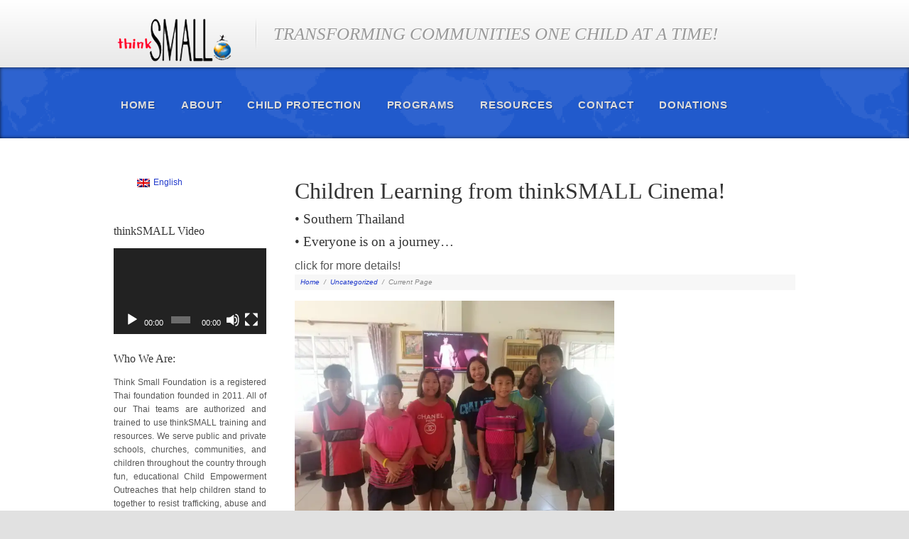

--- FILE ---
content_type: text/html; charset=UTF-8
request_url: http://www.thinksmallfoundation.org/2021/01/children-learning-from-thinksmall-cenima-program-southern-thailand-everyone-is-on-a-journey-click-for-more-details/
body_size: 12001
content:
<!DOCTYPE html>
<html lang="en-US">
<head>
<meta http-equiv="Content-Type" content="text/html; charset=UTF-8" />
<title>Children Learning from thinkSMALL Cinema!• Southern Thailand • Everyone is on a journey&#8230;click for more details! &laquo;  thinkSMALL Foundation</title>
<link rel="alternate" type="application/rss+xml" title="thinkSMALL Foundation RSS Feed" href="http://www.thinksmallfoundation.org/feed/" />
<link rel="alternate" type="application/atom+xml" title="thinkSMALL Foundation Atom Feed" href="http://www.thinksmallfoundation.org/feed/atom/" />
<link rel="pingback" href="http://www.thinksmallfoundation.org/xmlrpc.php" />
<link rel="icon" href="http://www.thinksmallfoundation.org/wp-content/themes/wpaid-old/favicon.ico" type="image/x-icon" /> 

<link rel="stylesheet" href="http://www.thinksmallfoundation.org/wp-content/themes/wpaid-old/style.css" type="text/css" media="screen" />
<link rel="stylesheet" href="http://www.thinksmallfoundation.org/wp-content/themes/wpaid-old/scripts/prettyPhoto.css" type="text/css" media="screen" />


<style type="text/css">
	a,
	#footerDrop li.action a {color: #213acc;}

	a:hover {color: #1479cc;}
	
	#menuContainer {
		background: #215acc;
		background: -webkit-gradient(linear, left top, left bottom, from(#215acc), to(#215acc));
		background: -moz-linear-gradient(top, #215acc,  #215acc);
		filter: progid:DXImageTransform.Microsoft.gradient(startColorstr='#215acc', endColorstr='#215acc');
	}
	 
	#mapBox,
	.pxs_bg .pxs_bg1 {background:transparent url(http://www.thinksmallfoundation.org/wp-content/themes/wpaid-old/images/map.png) repeat-x center center;}
		
	<p>img.attachment-blog{<br />width: 225px;<br />height: 225px;<br />!important<br />}<br />p<br />{<br />line-height:130%;<br />font-size:19px;<br />}<br />img.attachment-sponsor{<br />width: 178px;<br />height: 144px;<br />!important<br />}<br />.metaInfo {display:none;}</p></style>

<meta name='robots' content='max-image-preview:large' />
<link rel="alternate" hreflang="en-us" href="http://www.thinksmallfoundation.org/2021/01/children-learning-from-thinksmall-cenima-program-southern-thailand-everyone-is-on-a-journey-click-for-more-details/" />
<link rel="alternate" hreflang="x-default" href="http://www.thinksmallfoundation.org/2021/01/children-learning-from-thinksmall-cenima-program-southern-thailand-everyone-is-on-a-journey-click-for-more-details/" />
<link rel='dns-prefetch' href='//ajax.googleapis.com' />
<link rel='dns-prefetch' href='//stats.wp.com' />
<link rel='preconnect' href='//c0.wp.com' />
<link rel='preconnect' href='//i0.wp.com' />
<link rel="alternate" type="application/rss+xml" title="thinkSMALL Foundation &raquo; Feed" href="http://www.thinksmallfoundation.org/feed/" />
<link rel="alternate" type="application/rss+xml" title="thinkSMALL Foundation &raquo; Comments Feed" href="http://www.thinksmallfoundation.org/comments/feed/" />
<link rel="alternate" title="oEmbed (JSON)" type="application/json+oembed" href="http://www.thinksmallfoundation.org/wp-json/oembed/1.0/embed?url=http%3A%2F%2Fwww.thinksmallfoundation.org%2F2021%2F01%2Fchildren-learning-from-thinksmall-cenima-program-southern-thailand-everyone-is-on-a-journey-click-for-more-details%2F" />
<link rel="alternate" title="oEmbed (XML)" type="text/xml+oembed" href="http://www.thinksmallfoundation.org/wp-json/oembed/1.0/embed?url=http%3A%2F%2Fwww.thinksmallfoundation.org%2F2021%2F01%2Fchildren-learning-from-thinksmall-cenima-program-southern-thailand-everyone-is-on-a-journey-click-for-more-details%2F&#038;format=xml" />
<style id='wp-img-auto-sizes-contain-inline-css' type='text/css'>
img:is([sizes=auto i],[sizes^="auto," i]){contain-intrinsic-size:3000px 1500px}
/*# sourceURL=wp-img-auto-sizes-contain-inline-css */
</style>
<style id='wp-emoji-styles-inline-css' type='text/css'>

	img.wp-smiley, img.emoji {
		display: inline !important;
		border: none !important;
		box-shadow: none !important;
		height: 1em !important;
		width: 1em !important;
		margin: 0 0.07em !important;
		vertical-align: -0.1em !important;
		background: none !important;
		padding: 0 !important;
	}
/*# sourceURL=wp-emoji-styles-inline-css */
</style>
<link rel='stylesheet' id='wp-block-library-css' href='https://c0.wp.com/c/6.9/wp-includes/css/dist/block-library/style.min.css' type='text/css' media='all' />
<style id='wp-block-heading-inline-css' type='text/css'>
h1:where(.wp-block-heading).has-background,h2:where(.wp-block-heading).has-background,h3:where(.wp-block-heading).has-background,h4:where(.wp-block-heading).has-background,h5:where(.wp-block-heading).has-background,h6:where(.wp-block-heading).has-background{padding:1.25em 2.375em}h1.has-text-align-left[style*=writing-mode]:where([style*=vertical-lr]),h1.has-text-align-right[style*=writing-mode]:where([style*=vertical-rl]),h2.has-text-align-left[style*=writing-mode]:where([style*=vertical-lr]),h2.has-text-align-right[style*=writing-mode]:where([style*=vertical-rl]),h3.has-text-align-left[style*=writing-mode]:where([style*=vertical-lr]),h3.has-text-align-right[style*=writing-mode]:where([style*=vertical-rl]),h4.has-text-align-left[style*=writing-mode]:where([style*=vertical-lr]),h4.has-text-align-right[style*=writing-mode]:where([style*=vertical-rl]),h5.has-text-align-left[style*=writing-mode]:where([style*=vertical-lr]),h5.has-text-align-right[style*=writing-mode]:where([style*=vertical-rl]),h6.has-text-align-left[style*=writing-mode]:where([style*=vertical-lr]),h6.has-text-align-right[style*=writing-mode]:where([style*=vertical-rl]){rotate:180deg}
/*# sourceURL=https://c0.wp.com/c/6.9/wp-includes/blocks/heading/style.min.css */
</style>
<style id='wp-block-image-inline-css' type='text/css'>
.wp-block-image>a,.wp-block-image>figure>a{display:inline-block}.wp-block-image img{box-sizing:border-box;height:auto;max-width:100%;vertical-align:bottom}@media not (prefers-reduced-motion){.wp-block-image img.hide{visibility:hidden}.wp-block-image img.show{animation:show-content-image .4s}}.wp-block-image[style*=border-radius] img,.wp-block-image[style*=border-radius]>a{border-radius:inherit}.wp-block-image.has-custom-border img{box-sizing:border-box}.wp-block-image.aligncenter{text-align:center}.wp-block-image.alignfull>a,.wp-block-image.alignwide>a{width:100%}.wp-block-image.alignfull img,.wp-block-image.alignwide img{height:auto;width:100%}.wp-block-image .aligncenter,.wp-block-image .alignleft,.wp-block-image .alignright,.wp-block-image.aligncenter,.wp-block-image.alignleft,.wp-block-image.alignright{display:table}.wp-block-image .aligncenter>figcaption,.wp-block-image .alignleft>figcaption,.wp-block-image .alignright>figcaption,.wp-block-image.aligncenter>figcaption,.wp-block-image.alignleft>figcaption,.wp-block-image.alignright>figcaption{caption-side:bottom;display:table-caption}.wp-block-image .alignleft{float:left;margin:.5em 1em .5em 0}.wp-block-image .alignright{float:right;margin:.5em 0 .5em 1em}.wp-block-image .aligncenter{margin-left:auto;margin-right:auto}.wp-block-image :where(figcaption){margin-bottom:1em;margin-top:.5em}.wp-block-image.is-style-circle-mask img{border-radius:9999px}@supports ((-webkit-mask-image:none) or (mask-image:none)) or (-webkit-mask-image:none){.wp-block-image.is-style-circle-mask img{border-radius:0;-webkit-mask-image:url('data:image/svg+xml;utf8,<svg viewBox="0 0 100 100" xmlns="http://www.w3.org/2000/svg"><circle cx="50" cy="50" r="50"/></svg>');mask-image:url('data:image/svg+xml;utf8,<svg viewBox="0 0 100 100" xmlns="http://www.w3.org/2000/svg"><circle cx="50" cy="50" r="50"/></svg>');mask-mode:alpha;-webkit-mask-position:center;mask-position:center;-webkit-mask-repeat:no-repeat;mask-repeat:no-repeat;-webkit-mask-size:contain;mask-size:contain}}:root :where(.wp-block-image.is-style-rounded img,.wp-block-image .is-style-rounded img){border-radius:9999px}.wp-block-image figure{margin:0}.wp-lightbox-container{display:flex;flex-direction:column;position:relative}.wp-lightbox-container img{cursor:zoom-in}.wp-lightbox-container img:hover+button{opacity:1}.wp-lightbox-container button{align-items:center;backdrop-filter:blur(16px) saturate(180%);background-color:#5a5a5a40;border:none;border-radius:4px;cursor:zoom-in;display:flex;height:20px;justify-content:center;opacity:0;padding:0;position:absolute;right:16px;text-align:center;top:16px;width:20px;z-index:100}@media not (prefers-reduced-motion){.wp-lightbox-container button{transition:opacity .2s ease}}.wp-lightbox-container button:focus-visible{outline:3px auto #5a5a5a40;outline:3px auto -webkit-focus-ring-color;outline-offset:3px}.wp-lightbox-container button:hover{cursor:pointer;opacity:1}.wp-lightbox-container button:focus{opacity:1}.wp-lightbox-container button:focus,.wp-lightbox-container button:hover,.wp-lightbox-container button:not(:hover):not(:active):not(.has-background){background-color:#5a5a5a40;border:none}.wp-lightbox-overlay{box-sizing:border-box;cursor:zoom-out;height:100vh;left:0;overflow:hidden;position:fixed;top:0;visibility:hidden;width:100%;z-index:100000}.wp-lightbox-overlay .close-button{align-items:center;cursor:pointer;display:flex;justify-content:center;min-height:40px;min-width:40px;padding:0;position:absolute;right:calc(env(safe-area-inset-right) + 16px);top:calc(env(safe-area-inset-top) + 16px);z-index:5000000}.wp-lightbox-overlay .close-button:focus,.wp-lightbox-overlay .close-button:hover,.wp-lightbox-overlay .close-button:not(:hover):not(:active):not(.has-background){background:none;border:none}.wp-lightbox-overlay .lightbox-image-container{height:var(--wp--lightbox-container-height);left:50%;overflow:hidden;position:absolute;top:50%;transform:translate(-50%,-50%);transform-origin:top left;width:var(--wp--lightbox-container-width);z-index:9999999999}.wp-lightbox-overlay .wp-block-image{align-items:center;box-sizing:border-box;display:flex;height:100%;justify-content:center;margin:0;position:relative;transform-origin:0 0;width:100%;z-index:3000000}.wp-lightbox-overlay .wp-block-image img{height:var(--wp--lightbox-image-height);min-height:var(--wp--lightbox-image-height);min-width:var(--wp--lightbox-image-width);width:var(--wp--lightbox-image-width)}.wp-lightbox-overlay .wp-block-image figcaption{display:none}.wp-lightbox-overlay button{background:none;border:none}.wp-lightbox-overlay .scrim{background-color:#fff;height:100%;opacity:.9;position:absolute;width:100%;z-index:2000000}.wp-lightbox-overlay.active{visibility:visible}@media not (prefers-reduced-motion){.wp-lightbox-overlay.active{animation:turn-on-visibility .25s both}.wp-lightbox-overlay.active img{animation:turn-on-visibility .35s both}.wp-lightbox-overlay.show-closing-animation:not(.active){animation:turn-off-visibility .35s both}.wp-lightbox-overlay.show-closing-animation:not(.active) img{animation:turn-off-visibility .25s both}.wp-lightbox-overlay.zoom.active{animation:none;opacity:1;visibility:visible}.wp-lightbox-overlay.zoom.active .lightbox-image-container{animation:lightbox-zoom-in .4s}.wp-lightbox-overlay.zoom.active .lightbox-image-container img{animation:none}.wp-lightbox-overlay.zoom.active .scrim{animation:turn-on-visibility .4s forwards}.wp-lightbox-overlay.zoom.show-closing-animation:not(.active){animation:none}.wp-lightbox-overlay.zoom.show-closing-animation:not(.active) .lightbox-image-container{animation:lightbox-zoom-out .4s}.wp-lightbox-overlay.zoom.show-closing-animation:not(.active) .lightbox-image-container img{animation:none}.wp-lightbox-overlay.zoom.show-closing-animation:not(.active) .scrim{animation:turn-off-visibility .4s forwards}}@keyframes show-content-image{0%{visibility:hidden}99%{visibility:hidden}to{visibility:visible}}@keyframes turn-on-visibility{0%{opacity:0}to{opacity:1}}@keyframes turn-off-visibility{0%{opacity:1;visibility:visible}99%{opacity:0;visibility:visible}to{opacity:0;visibility:hidden}}@keyframes lightbox-zoom-in{0%{transform:translate(calc((-100vw + var(--wp--lightbox-scrollbar-width))/2 + var(--wp--lightbox-initial-left-position)),calc(-50vh + var(--wp--lightbox-initial-top-position))) scale(var(--wp--lightbox-scale))}to{transform:translate(-50%,-50%) scale(1)}}@keyframes lightbox-zoom-out{0%{transform:translate(-50%,-50%) scale(1);visibility:visible}99%{visibility:visible}to{transform:translate(calc((-100vw + var(--wp--lightbox-scrollbar-width))/2 + var(--wp--lightbox-initial-left-position)),calc(-50vh + var(--wp--lightbox-initial-top-position))) scale(var(--wp--lightbox-scale));visibility:hidden}}
/*# sourceURL=https://c0.wp.com/c/6.9/wp-includes/blocks/image/style.min.css */
</style>
<style id='wp-block-paragraph-inline-css' type='text/css'>
.is-small-text{font-size:.875em}.is-regular-text{font-size:1em}.is-large-text{font-size:2.25em}.is-larger-text{font-size:3em}.has-drop-cap:not(:focus):first-letter{float:left;font-size:8.4em;font-style:normal;font-weight:100;line-height:.68;margin:.05em .1em 0 0;text-transform:uppercase}body.rtl .has-drop-cap:not(:focus):first-letter{float:none;margin-left:.1em}p.has-drop-cap.has-background{overflow:hidden}:root :where(p.has-background){padding:1.25em 2.375em}:where(p.has-text-color:not(.has-link-color)) a{color:inherit}p.has-text-align-left[style*="writing-mode:vertical-lr"],p.has-text-align-right[style*="writing-mode:vertical-rl"]{rotate:180deg}
/*# sourceURL=https://c0.wp.com/c/6.9/wp-includes/blocks/paragraph/style.min.css */
</style>
<link rel='stylesheet' id='mediaelement-css' href='https://c0.wp.com/c/6.9/wp-includes/js/mediaelement/mediaelementplayer-legacy.min.css' type='text/css' media='all' />
<link rel='stylesheet' id='wp-mediaelement-css' href='https://c0.wp.com/c/6.9/wp-includes/js/mediaelement/wp-mediaelement.min.css' type='text/css' media='all' />
<style id='global-styles-inline-css' type='text/css'>
:root{--wp--preset--aspect-ratio--square: 1;--wp--preset--aspect-ratio--4-3: 4/3;--wp--preset--aspect-ratio--3-4: 3/4;--wp--preset--aspect-ratio--3-2: 3/2;--wp--preset--aspect-ratio--2-3: 2/3;--wp--preset--aspect-ratio--16-9: 16/9;--wp--preset--aspect-ratio--9-16: 9/16;--wp--preset--color--black: #000000;--wp--preset--color--cyan-bluish-gray: #abb8c3;--wp--preset--color--white: #ffffff;--wp--preset--color--pale-pink: #f78da7;--wp--preset--color--vivid-red: #cf2e2e;--wp--preset--color--luminous-vivid-orange: #ff6900;--wp--preset--color--luminous-vivid-amber: #fcb900;--wp--preset--color--light-green-cyan: #7bdcb5;--wp--preset--color--vivid-green-cyan: #00d084;--wp--preset--color--pale-cyan-blue: #8ed1fc;--wp--preset--color--vivid-cyan-blue: #0693e3;--wp--preset--color--vivid-purple: #9b51e0;--wp--preset--gradient--vivid-cyan-blue-to-vivid-purple: linear-gradient(135deg,rgb(6,147,227) 0%,rgb(155,81,224) 100%);--wp--preset--gradient--light-green-cyan-to-vivid-green-cyan: linear-gradient(135deg,rgb(122,220,180) 0%,rgb(0,208,130) 100%);--wp--preset--gradient--luminous-vivid-amber-to-luminous-vivid-orange: linear-gradient(135deg,rgb(252,185,0) 0%,rgb(255,105,0) 100%);--wp--preset--gradient--luminous-vivid-orange-to-vivid-red: linear-gradient(135deg,rgb(255,105,0) 0%,rgb(207,46,46) 100%);--wp--preset--gradient--very-light-gray-to-cyan-bluish-gray: linear-gradient(135deg,rgb(238,238,238) 0%,rgb(169,184,195) 100%);--wp--preset--gradient--cool-to-warm-spectrum: linear-gradient(135deg,rgb(74,234,220) 0%,rgb(151,120,209) 20%,rgb(207,42,186) 40%,rgb(238,44,130) 60%,rgb(251,105,98) 80%,rgb(254,248,76) 100%);--wp--preset--gradient--blush-light-purple: linear-gradient(135deg,rgb(255,206,236) 0%,rgb(152,150,240) 100%);--wp--preset--gradient--blush-bordeaux: linear-gradient(135deg,rgb(254,205,165) 0%,rgb(254,45,45) 50%,rgb(107,0,62) 100%);--wp--preset--gradient--luminous-dusk: linear-gradient(135deg,rgb(255,203,112) 0%,rgb(199,81,192) 50%,rgb(65,88,208) 100%);--wp--preset--gradient--pale-ocean: linear-gradient(135deg,rgb(255,245,203) 0%,rgb(182,227,212) 50%,rgb(51,167,181) 100%);--wp--preset--gradient--electric-grass: linear-gradient(135deg,rgb(202,248,128) 0%,rgb(113,206,126) 100%);--wp--preset--gradient--midnight: linear-gradient(135deg,rgb(2,3,129) 0%,rgb(40,116,252) 100%);--wp--preset--font-size--small: 13px;--wp--preset--font-size--medium: 20px;--wp--preset--font-size--large: 36px;--wp--preset--font-size--x-large: 42px;--wp--preset--spacing--20: 0.44rem;--wp--preset--spacing--30: 0.67rem;--wp--preset--spacing--40: 1rem;--wp--preset--spacing--50: 1.5rem;--wp--preset--spacing--60: 2.25rem;--wp--preset--spacing--70: 3.38rem;--wp--preset--spacing--80: 5.06rem;--wp--preset--shadow--natural: 6px 6px 9px rgba(0, 0, 0, 0.2);--wp--preset--shadow--deep: 12px 12px 50px rgba(0, 0, 0, 0.4);--wp--preset--shadow--sharp: 6px 6px 0px rgba(0, 0, 0, 0.2);--wp--preset--shadow--outlined: 6px 6px 0px -3px rgb(255, 255, 255), 6px 6px rgb(0, 0, 0);--wp--preset--shadow--crisp: 6px 6px 0px rgb(0, 0, 0);}:where(.is-layout-flex){gap: 0.5em;}:where(.is-layout-grid){gap: 0.5em;}body .is-layout-flex{display: flex;}.is-layout-flex{flex-wrap: wrap;align-items: center;}.is-layout-flex > :is(*, div){margin: 0;}body .is-layout-grid{display: grid;}.is-layout-grid > :is(*, div){margin: 0;}:where(.wp-block-columns.is-layout-flex){gap: 2em;}:where(.wp-block-columns.is-layout-grid){gap: 2em;}:where(.wp-block-post-template.is-layout-flex){gap: 1.25em;}:where(.wp-block-post-template.is-layout-grid){gap: 1.25em;}.has-black-color{color: var(--wp--preset--color--black) !important;}.has-cyan-bluish-gray-color{color: var(--wp--preset--color--cyan-bluish-gray) !important;}.has-white-color{color: var(--wp--preset--color--white) !important;}.has-pale-pink-color{color: var(--wp--preset--color--pale-pink) !important;}.has-vivid-red-color{color: var(--wp--preset--color--vivid-red) !important;}.has-luminous-vivid-orange-color{color: var(--wp--preset--color--luminous-vivid-orange) !important;}.has-luminous-vivid-amber-color{color: var(--wp--preset--color--luminous-vivid-amber) !important;}.has-light-green-cyan-color{color: var(--wp--preset--color--light-green-cyan) !important;}.has-vivid-green-cyan-color{color: var(--wp--preset--color--vivid-green-cyan) !important;}.has-pale-cyan-blue-color{color: var(--wp--preset--color--pale-cyan-blue) !important;}.has-vivid-cyan-blue-color{color: var(--wp--preset--color--vivid-cyan-blue) !important;}.has-vivid-purple-color{color: var(--wp--preset--color--vivid-purple) !important;}.has-black-background-color{background-color: var(--wp--preset--color--black) !important;}.has-cyan-bluish-gray-background-color{background-color: var(--wp--preset--color--cyan-bluish-gray) !important;}.has-white-background-color{background-color: var(--wp--preset--color--white) !important;}.has-pale-pink-background-color{background-color: var(--wp--preset--color--pale-pink) !important;}.has-vivid-red-background-color{background-color: var(--wp--preset--color--vivid-red) !important;}.has-luminous-vivid-orange-background-color{background-color: var(--wp--preset--color--luminous-vivid-orange) !important;}.has-luminous-vivid-amber-background-color{background-color: var(--wp--preset--color--luminous-vivid-amber) !important;}.has-light-green-cyan-background-color{background-color: var(--wp--preset--color--light-green-cyan) !important;}.has-vivid-green-cyan-background-color{background-color: var(--wp--preset--color--vivid-green-cyan) !important;}.has-pale-cyan-blue-background-color{background-color: var(--wp--preset--color--pale-cyan-blue) !important;}.has-vivid-cyan-blue-background-color{background-color: var(--wp--preset--color--vivid-cyan-blue) !important;}.has-vivid-purple-background-color{background-color: var(--wp--preset--color--vivid-purple) !important;}.has-black-border-color{border-color: var(--wp--preset--color--black) !important;}.has-cyan-bluish-gray-border-color{border-color: var(--wp--preset--color--cyan-bluish-gray) !important;}.has-white-border-color{border-color: var(--wp--preset--color--white) !important;}.has-pale-pink-border-color{border-color: var(--wp--preset--color--pale-pink) !important;}.has-vivid-red-border-color{border-color: var(--wp--preset--color--vivid-red) !important;}.has-luminous-vivid-orange-border-color{border-color: var(--wp--preset--color--luminous-vivid-orange) !important;}.has-luminous-vivid-amber-border-color{border-color: var(--wp--preset--color--luminous-vivid-amber) !important;}.has-light-green-cyan-border-color{border-color: var(--wp--preset--color--light-green-cyan) !important;}.has-vivid-green-cyan-border-color{border-color: var(--wp--preset--color--vivid-green-cyan) !important;}.has-pale-cyan-blue-border-color{border-color: var(--wp--preset--color--pale-cyan-blue) !important;}.has-vivid-cyan-blue-border-color{border-color: var(--wp--preset--color--vivid-cyan-blue) !important;}.has-vivid-purple-border-color{border-color: var(--wp--preset--color--vivid-purple) !important;}.has-vivid-cyan-blue-to-vivid-purple-gradient-background{background: var(--wp--preset--gradient--vivid-cyan-blue-to-vivid-purple) !important;}.has-light-green-cyan-to-vivid-green-cyan-gradient-background{background: var(--wp--preset--gradient--light-green-cyan-to-vivid-green-cyan) !important;}.has-luminous-vivid-amber-to-luminous-vivid-orange-gradient-background{background: var(--wp--preset--gradient--luminous-vivid-amber-to-luminous-vivid-orange) !important;}.has-luminous-vivid-orange-to-vivid-red-gradient-background{background: var(--wp--preset--gradient--luminous-vivid-orange-to-vivid-red) !important;}.has-very-light-gray-to-cyan-bluish-gray-gradient-background{background: var(--wp--preset--gradient--very-light-gray-to-cyan-bluish-gray) !important;}.has-cool-to-warm-spectrum-gradient-background{background: var(--wp--preset--gradient--cool-to-warm-spectrum) !important;}.has-blush-light-purple-gradient-background{background: var(--wp--preset--gradient--blush-light-purple) !important;}.has-blush-bordeaux-gradient-background{background: var(--wp--preset--gradient--blush-bordeaux) !important;}.has-luminous-dusk-gradient-background{background: var(--wp--preset--gradient--luminous-dusk) !important;}.has-pale-ocean-gradient-background{background: var(--wp--preset--gradient--pale-ocean) !important;}.has-electric-grass-gradient-background{background: var(--wp--preset--gradient--electric-grass) !important;}.has-midnight-gradient-background{background: var(--wp--preset--gradient--midnight) !important;}.has-small-font-size{font-size: var(--wp--preset--font-size--small) !important;}.has-medium-font-size{font-size: var(--wp--preset--font-size--medium) !important;}.has-large-font-size{font-size: var(--wp--preset--font-size--large) !important;}.has-x-large-font-size{font-size: var(--wp--preset--font-size--x-large) !important;}
/*# sourceURL=global-styles-inline-css */
</style>

<style id='classic-theme-styles-inline-css' type='text/css'>
/*! This file is auto-generated */
.wp-block-button__link{color:#fff;background-color:#32373c;border-radius:9999px;box-shadow:none;text-decoration:none;padding:calc(.667em + 2px) calc(1.333em + 2px);font-size:1.125em}.wp-block-file__button{background:#32373c;color:#fff;text-decoration:none}
/*# sourceURL=/wp-includes/css/classic-themes.min.css */
</style>
<link rel='stylesheet' id='contact-form-7-css' href='http://www.thinksmallfoundation.org/wp-content/plugins/contact-form-7/includes/css/styles.css?ver=6.1.4' type='text/css' media='all' />
<link rel='stylesheet' id='wpml-legacy-horizontal-list-0-css' href='http://www.thinksmallfoundation.org/wp-content/plugins/sitepress-multilingual-cms/templates/language-switchers/legacy-list-horizontal/style.min.css?ver=1' type='text/css' media='all' />
<style id='wpml-legacy-horizontal-list-0-inline-css' type='text/css'>
.wpml-ls-statics-shortcode_actions, .wpml-ls-statics-shortcode_actions .wpml-ls-sub-menu, .wpml-ls-statics-shortcode_actions a {border-color:#cdcdcd;}.wpml-ls-statics-shortcode_actions a, .wpml-ls-statics-shortcode_actions .wpml-ls-sub-menu a, .wpml-ls-statics-shortcode_actions .wpml-ls-sub-menu a:link, .wpml-ls-statics-shortcode_actions li:not(.wpml-ls-current-language) .wpml-ls-link, .wpml-ls-statics-shortcode_actions li:not(.wpml-ls-current-language) .wpml-ls-link:link {color:#444444;background-color:#ffffff;}.wpml-ls-statics-shortcode_actions .wpml-ls-sub-menu a:hover,.wpml-ls-statics-shortcode_actions .wpml-ls-sub-menu a:focus, .wpml-ls-statics-shortcode_actions .wpml-ls-sub-menu a:link:hover, .wpml-ls-statics-shortcode_actions .wpml-ls-sub-menu a:link:focus {color:#000000;background-color:#eeeeee;}.wpml-ls-statics-shortcode_actions .wpml-ls-current-language > a {color:#444444;background-color:#ffffff;}.wpml-ls-statics-shortcode_actions .wpml-ls-current-language:hover>a, .wpml-ls-statics-shortcode_actions .wpml-ls-current-language>a:focus {color:#000000;background-color:#eeeeee;}
/*# sourceURL=wpml-legacy-horizontal-list-0-inline-css */
</style>
<link rel='stylesheet' id='forget-about-shortcode-buttons-css' href='http://www.thinksmallfoundation.org/wp-content/plugins/forget-about-shortcode-buttons/public/css/button-styles.css?ver=2.1.3' type='text/css' media='all' />
<script type="text/javascript" src="https://ajax.googleapis.com/ajax/libs/jquery/1.5.1/jquery.min.js?ver=6.9" id="jquery-js"></script>
<link rel="https://api.w.org/" href="http://www.thinksmallfoundation.org/wp-json/" /><link rel="alternate" title="JSON" type="application/json" href="http://www.thinksmallfoundation.org/wp-json/wp/v2/posts/2028" /><link rel="EditURI" type="application/rsd+xml" title="RSD" href="http://www.thinksmallfoundation.org/xmlrpc.php?rsd" />
<meta name="generator" content="WordPress 6.9" />
<link rel="canonical" href="http://www.thinksmallfoundation.org/2021/01/children-learning-from-thinksmall-cenima-program-southern-thailand-everyone-is-on-a-journey-click-for-more-details/" />
<link rel='shortlink' href='http://www.thinksmallfoundation.org/?p=2028' />
<meta name="generator" content="WPML ver:4.8.6 stt:1,54;" />
	<style>img#wpstats{display:none}</style>
		
<!--[if lt IE 8]>
<script src="http://ie7-js.googlecode.com/svn/version/2.0(beta3)/IE8.js" type="text/javascript"></script>
<![endif]-->

</head>

<body class="wp-singular post-template-default single single-post postid-2028 single-format-standard wp-theme-wpaid-old">

<div id="headerContainer">
	
	<div id="header">
	
		<a id="logo" href="http://www.thinksmallfoundation.org"><img src="http://www.thinksmallfoundation.org/wp-content/uploads/2012/06/1.png" alt="thinkSMALL Foundation" /></a><!--end logo-->    
		
		<h1 id="description">TRANSFORMING COMMUNITIES ONE CHILD AT A TIME!</h1>	
		<form method="get" id="searchform" action="http://www.thinksmallfoundation.org/">
		<input type="image" src="http://www.thinksmallfoundation.org/wp-content/themes/wpaid-old/images/search_mag.png" id="searchsubmit" alt="" />
		<input type="text" value="Search Site" onfocus="this.value=''; this.onfocus=null;" name="s" id="s" />
</form>	
	</div><!--end header-->
</div><!--end headerContainer-->	

<div id="menuContainer">
<div id="mapBox">

	<div id="menuBox">
		<div id="navigation" class="menu-main-menu-container"><ul id="dropmenu" class="menu"><li id="menu-item-378" class="menu-item menu-item-type-custom menu-item-object-custom menu-item-home menu-item-378"><a href="http://www.thinksmallfoundation.org/">Home</a></li>
<li id="menu-item-379" class="menu-item menu-item-type-post_type menu-item-object-page menu-item-has-children menu-item-379"><a href="http://www.thinksmallfoundation.org/about/">About</a>
<ul class="sub-menu">
	<li id="menu-item-453" class="menu-item menu-item-type-post_type menu-item-object-page menu-item-453"><a href="http://www.thinksmallfoundation.org/thinksmall-foundation/">thinkSMALL Foundation</a></li>
	<li id="menu-item-382" class="menu-item menu-item-type-post_type menu-item-object-page menu-item-382"><a href="http://www.thinksmallfoundation.org/faqs/">FAQs</a></li>
	<li id="menu-item-385" class="menu-item menu-item-type-post_type menu-item-object-page menu-item-385"><a href="http://www.thinksmallfoundation.org/strategy/">Strategy</a></li>
	<li id="menu-item-386" class="menu-item menu-item-type-post_type menu-item-object-page menu-item-386"><a href="http://www.thinksmallfoundation.org/partnerships/">Partnerships</a></li>
</ul>
</li>
<li id="menu-item-452" class="menu-item menu-item-type-post_type menu-item-object-page menu-item-452"><a href="http://www.thinksmallfoundation.org/child-protection/">Child Protection</a></li>
<li id="menu-item-383" class="menu-item menu-item-type-post_type menu-item-object-page menu-item-383"><a href="http://www.thinksmallfoundation.org/programs/">Programs</a></li>
<li id="menu-item-384" class="menu-item menu-item-type-post_type menu-item-object-page menu-item-384"><a href="http://www.thinksmallfoundation.org/resources/">Resources</a></li>
<li id="menu-item-380" class="menu-item menu-item-type-post_type menu-item-object-page menu-item-380"><a href="http://www.thinksmallfoundation.org/contact/">Contact</a></li>
<li id="menu-item-381" class="menu-item menu-item-type-post_type menu-item-object-page menu-item-381"><a href="http://www.thinksmallfoundation.org/donations/">Donations</a></li>
</ul></div>	</div><!--end menuBox-->

</div><!--end mapBox-->
</div><!--end menuContainer-->
<div id="contentContainer">
	<div id="content" class="right twoColumn">
	
	<div id="rightSidebar" class="sidebar">
<ul>
</ul>
</div><!--end sidebar-->

<div id="leftSidebar" class="sidebar">
<ul>
<li id="icl_lang_sel_widget-2" class="widget widget_icl_lang_sel_widget">
<div class="lang_sel_list_horizontal wpml-ls-sidebars-sidebar-1 wpml-ls wpml-ls-legacy-list-horizontal" id="lang_sel_list">
	<ul role="menu"><li class="icl-en wpml-ls-slot-sidebar-1 wpml-ls-item wpml-ls-item-en wpml-ls-current-language wpml-ls-first-item wpml-ls-last-item wpml-ls-item-legacy-list-horizontal" role="none">
				<a href="http://www.thinksmallfoundation.org/2021/01/children-learning-from-thinksmall-cenima-program-southern-thailand-everyone-is-on-a-journey-click-for-more-details/" class="wpml-ls-link" role="menuitem" >
                                <img
            class="wpml-ls-flag iclflag"
            src="http://www.thinksmallfoundation.org/wp-content/plugins/sitepress-multilingual-cms/res/flags/en.png"
            alt=""
            
            
    /><span class="wpml-ls-native icl_lang_sel_native" role="menuitem">English</span></a>
			</li></ul>
</div>
</li><li id="media_video-2" class="widget widget_media_video"><h2 class="widgettitle">thinkSMALL Video</h2><div style="width:100%;" class="wp-video"><video class="wp-video-shortcode" id="video-2028-1" preload="metadata" controls="controls"><source type="video/youtube" src="https://www.youtube.com/watch?v=iy5jz-SM4U0&#038;_=1" /><a href="https://www.youtube.com/watch?v=iy5jz-SM4U0">https://www.youtube.com/watch?v=iy5jz-SM4U0</a></video></div></li><li id="text-15" class="widget widget_text"><h2 class="widgettitle">Who We Are:</h2>			<div class="textwidget"><p style="font-size:12px;">Think Small Foundation is a registered Thai foundation founded in 2011.  All of our Thai teams are authorized and trained to use thinkSMALL training and resources.
We serve public and private schools, churches, communities, and children throughout the country through fun, educational Child Empowerment Outreaches that help children stand to together to resist trafficking, abuse and drugs. 
Our Thai teams have trained over 200,000 children throughout Thailand to help prevent child trafficking, abuse and drug use. </p><br />
</div>
		</li><li id="text-6" class="widget widget_text"><h2 class="widgettitle">Contact us today:</h2>			<div class="textwidget"><h2>+66 (0)85-866-2513 </h2>
<b>Email:<a title="thinkSMALL email"href="mailto:info@thinksmallfoundation.org" target="_blank"> sathit@thinksmallfoundation.org</a></b>
thinkSMALL Foundation (Thailand)</div>
		</li></ul>
</div><!--end sidebar-->
<div id="main">

	
	<div  class="post-2028 post type-post status-publish format-standard has-post-thumbnail hentry category-uncategorized">
		
		<h2 class="posttitle"><h1>Children Learning from thinkSMALL Cinema!</h1><h3>• Southern Thailand</h3><h3> • Everyone is on a journey&#8230;</h3>click for more details!</h2>
		
		<div id="crumbs"><a href="http://www.thinksmallfoundation.org">Home</a> &nbsp;/&nbsp; <a href="http://www.thinksmallfoundation.org/category/uncategorized/">Uncategorized</a> &nbsp;/&nbsp; <span class="current">Current Page</span></div>	
		<div class="entry">
				
		
<figure class="wp-block-image size-large"><a href="https://i0.wp.com/www.thinksmallfoundation.org/wp-content/uploads/2021/05/120386483_3409423339119513_6029370345301118206_n.jpg"><img data-recalc-dims="1" fetchpriority="high" decoding="async" width="450" height="338" src="https://i0.wp.com/www.thinksmallfoundation.org/wp-content/uploads/2021/05/120386483_3409423339119513_6029370345301118206_n.jpg?resize=450%2C338" alt="" class="wp-image-2029" srcset="https://i0.wp.com/www.thinksmallfoundation.org/wp-content/uploads/2021/05/120386483_3409423339119513_6029370345301118206_n.jpg?resize=1024%2C768 1024w, https://i0.wp.com/www.thinksmallfoundation.org/wp-content/uploads/2021/05/120386483_3409423339119513_6029370345301118206_n.jpg?resize=300%2C225 300w, https://i0.wp.com/www.thinksmallfoundation.org/wp-content/uploads/2021/05/120386483_3409423339119513_6029370345301118206_n.jpg?resize=768%2C576 768w, https://i0.wp.com/www.thinksmallfoundation.org/wp-content/uploads/2021/05/120386483_3409423339119513_6029370345301118206_n.jpg?resize=1536%2C1152 1536w, https://i0.wp.com/www.thinksmallfoundation.org/wp-content/uploads/2021/05/120386483_3409423339119513_6029370345301118206_n.jpg?w=1728 1728w, https://i0.wp.com/www.thinksmallfoundation.org/wp-content/uploads/2021/05/120386483_3409423339119513_6029370345301118206_n.jpg?w=900 900w, https://i0.wp.com/www.thinksmallfoundation.org/wp-content/uploads/2021/05/120386483_3409423339119513_6029370345301118206_n.jpg?w=1350 1350w" sizes="(max-width: 450px) 100vw, 450px" /></a></figure>



<h2 class="has-black-color has-text-color wp-block-heading"><strong>Southern Thailand</strong></h2>



<h3 class="has-black-color has-text-color wp-block-heading">Everyone is on a journey, living out their own life story. After showing a movie from thinkSMALL Cinema, you can come alongside someone in their journey by asking how they responded to the movie’s story, and how it relates to their own personal story.</h3>



<p></p>



<h2 class="has-text-align-center wp-block-heading"><a href="https://www.facebook.com/thinksmallfoundation.org/photos/pcb.3409424882452692/3409423575786156" target="_blank" rel="noreferrer noopener">Click for more photos!</a></h2>
                		
								
			
				
		<div class="clear"></div>
        </div><!--end entry-->
        
        <br />
        
                      
                        
        <div id="commentsection">
		
<!--IF THERE ARE COMMENTS-->

<!--IF COMMENTS ARE OPEN-->
        </div>

	</div><!--end post-->

        
		
</div><!--end main-->

<div class="clear"></div>
</div><!--end content-->
</div><!--end contentContainer-->

<div id="carouselContainer">
<h2 id="sponsorsTitle"></h2>
<ul id="carousel">
			<li>
						<a href="http://www.thinksmallfoundation.org/2025/12/protecting-children-in-their-most-vulnerable-moments-northeast-thailand-drug-use-risk-rises-sharply-during-times-click-for-more-detail/">
				<img width="178" height="144" src="https://i0.wp.com/www.thinksmallfoundation.org/wp-content/uploads/2025/12/19-%E0%B8%9E.%E0%B8%A2.3.jpg?resize=178%2C144" class="attachment-sponsor size-sponsor wp-post-image" alt="" title="" decoding="async" loading="lazy" />			</a>
		</li>
			<li>
						<a href="http://www.thinksmallfoundation.org/2025/12/pdk-program-parent-discipleship-kids-southern-thailand-training-families-to-grow-strong-click-for-more-detail/">
				<img width="178" height="144" src="https://i0.wp.com/www.thinksmallfoundation.org/wp-content/uploads/2025/12/11-%E0%B8%9E.%E0%B8%A2.1.jpg?resize=178%2C144" class="attachment-sponsor size-sponsor wp-post-image" alt="" title="" decoding="async" loading="lazy" />			</a>
		</li>
			<li>
						<a href="http://www.thinksmallfoundation.org/2025/12/800-students-through-the-drug-prevention-program-northeast-thailand-drug-prevention-mission-across-click-for-more-detail/">
				<img width="178" height="144" src="https://i0.wp.com/www.thinksmallfoundation.org/wp-content/uploads/2025/12/3-%E0%B8%9E.%E0%B8%A2.5.jpg?resize=178%2C144" class="attachment-sponsor size-sponsor wp-post-image" alt="" title="" decoding="async" loading="lazy" />			</a>
		</li>
			<li>
						<a href="http://www.thinksmallfoundation.org/2025/12/150-youth-in-juvenile-detention-centers-learn-to-say-no-to-drug-northeast-thailand-drug-prevention-outreach-click-for-more-detail/">
				<img width="178" height="144" src="https://i0.wp.com/www.thinksmallfoundation.org/wp-content/uploads/2025/12/22-%E0%B8%95.%E0%B8%84.1.jpg?resize=178%2C144" class="attachment-sponsor size-sponsor wp-post-image" alt="" title="" decoding="async" loading="lazy" />			</a>
		</li>
			<li>
						<a href="http://www.thinksmallfoundation.org/2025/12/child-protection-outreach-in-maehongson-northern-thailand-through-fun-learning-and-powerful-click-for-more-detail/">
				<img width="178" height="144" src="https://i0.wp.com/www.thinksmallfoundation.org/wp-content/uploads/2025/12/15-%E0%B8%95.%E0%B8%84.2.jpg?resize=178%2C144" class="attachment-sponsor size-sponsor wp-post-image" alt="" title="" decoding="async" loading="lazy" />			</a>
		</li>
			<li>
						<a href="http://www.thinksmallfoundation.org/2025/12/95-children-and-adults-joined-drug-prevention-program-southern-thailand-our-thinksmall-team-in-trang-click-for-more-detail/">
				<img width="178" height="144" src="https://i0.wp.com/www.thinksmallfoundation.org/wp-content/uploads/2025/12/4-%E0%B8%95.%E0%B8%84-1.jpg?resize=178%2C144" class="attachment-sponsor size-sponsor wp-post-image" alt="" title="" decoding="async" loading="lazy" />			</a>
		</li>
			<li>
						<a href="http://www.thinksmallfoundation.org/2025/11/child-protection-workshop-in-udon-thani-northeast-thailand-we-thank-god-for-an-amazing-workshop-click-for-more-detail/">
				<img width="178" height="144" src="https://i0.wp.com/www.thinksmallfoundation.org/wp-content/uploads/2025/11/27-%E0%B8%81.%E0%B8%A2.3.jpg?resize=178%2C144" class="attachment-sponsor size-sponsor wp-post-image" alt="" title="" decoding="async" loading="lazy" />			</a>
		</li>
			<li>
						<a href="http://www.thinksmallfoundation.org/2025/11/child-protection-training-maesuy-chiang-rai-northern-thailand-at-baan-lahu-maesuy-church-click-for-detail/">
				<img width="178" height="144" src="https://i0.wp.com/www.thinksmallfoundation.org/wp-content/uploads/2025/11/18-%E0%B8%81.%E0%B8%A2.2.jpg?resize=178%2C144" class="attachment-sponsor size-sponsor wp-post-image" alt="" title="" decoding="async" loading="lazy" />			</a>
		</li>
	</ul><!--end carousel-->
</div><!--end carouselContainer-->

<div id="footerContainer">
<div id="footer">  
	
	<div id="footerDrop" class="menu"><ul>
<li class="page_item page-item-2"><a href="http://www.thinksmallfoundation.org/about/">About</a></li>
<li class="page_item page-item-448"><a href="http://www.thinksmallfoundation.org/child-protection/">Child Protection</a></li>
<li class="page_item page-item-40"><a href="http://www.thinksmallfoundation.org/contact/">Contact</a></li>
<li class="page_item page-item-16"><a href="http://www.thinksmallfoundation.org/donations/">Donations</a></li>
<li class="page_item page-item-61"><a href="http://www.thinksmallfoundation.org/faqs/">FAQs</a></li>
<li class="page_item page-item-218"><a href="http://www.thinksmallfoundation.org/kidsquest/">KidsQuest</a></li>
<li class="page_item page-item-64"><a href="http://www.thinksmallfoundation.org/news/">News Articles</a></li>
<li class="page_item page-item-42"><a href="http://www.thinksmallfoundation.org/partnerships/">Partnerships</a></li>
<li class="page_item page-item-10 page_item_has_children"><a href="http://www.thinksmallfoundation.org/products-page/">Products Page</a></li>
<li class="page_item page-item-131"><a href="http://www.thinksmallfoundation.org/links/">Professional Links</a></li>
<li class="page_item page-item-19"><a href="http://www.thinksmallfoundation.org/programs/">Programs</a></li>
<li class="page_item page-item-69"><a href="http://www.thinksmallfoundation.org/resources/">Resources</a></li>
<li class="page_item page-item-22"><a href="http://www.thinksmallfoundation.org/strategy/">Strategy</a></li>
<li class="page_item page-item-34"><a href="http://www.thinksmallfoundation.org/testimonials/">Testimonials</a></li>
<li class="page_item page-item-4"><a href="http://www.thinksmallfoundation.org/thinksmall-foundation/">thinkSMALL Foundation</a></li>
<li class="page_item page-item-804"><a href="http://www.thinksmallfoundation.org/video/">Video</a></li>
</ul></div>
	
	<div id="copyright">
	&copy; 2026 thinkSMALL Foundation. Designed &amp; Developed by <a href="http://www.facebook.com/idodoo" title="Designed &amp; Developed by Isaacd">Isaacd</a>
	</div>
	
	<a href="#" id="backToTop">TOP</a>
</div><!--end footer-->
</div><!--end footerContainer-->

<script src="http://www.thinksmallfoundation.org/wp-content/themes/wpaid-old/scripts/scripts.js"></script>
<script>
jQuery.noConflict(); jQuery(document).ready(function(){
	molitorscripts();
	
	//SLIDER
	jQuery('#pxs_container').parallaxSlider({auto:4500});
});
</script>
<script type="speculationrules">
{"prefetch":[{"source":"document","where":{"and":[{"href_matches":"/*"},{"not":{"href_matches":["/wp-*.php","/wp-admin/*","/wp-content/uploads/*","/wp-content/*","/wp-content/plugins/*","/wp-content/themes/wpaid-old/*","/*\\?(.+)"]}},{"not":{"selector_matches":"a[rel~=\"nofollow\"]"}},{"not":{"selector_matches":".no-prefetch, .no-prefetch a"}}]},"eagerness":"conservative"}]}
</script>
<script type="text/javascript" src="https://c0.wp.com/c/6.9/wp-includes/js/dist/hooks.min.js" id="wp-hooks-js"></script>
<script type="text/javascript" src="https://c0.wp.com/c/6.9/wp-includes/js/dist/i18n.min.js" id="wp-i18n-js"></script>
<script type="text/javascript" id="wp-i18n-js-after">
/* <![CDATA[ */
wp.i18n.setLocaleData( { 'text direction\u0004ltr': [ 'ltr' ] } );
//# sourceURL=wp-i18n-js-after
/* ]]> */
</script>
<script type="text/javascript" src="http://www.thinksmallfoundation.org/wp-content/plugins/contact-form-7/includes/swv/js/index.js?ver=6.1.4" id="swv-js"></script>
<script type="text/javascript" id="contact-form-7-js-before">
/* <![CDATA[ */
var wpcf7 = {
    "api": {
        "root": "http:\/\/www.thinksmallfoundation.org\/wp-json\/",
        "namespace": "contact-form-7\/v1"
    },
    "cached": 1
};
//# sourceURL=contact-form-7-js-before
/* ]]> */
</script>
<script type="text/javascript" src="http://www.thinksmallfoundation.org/wp-content/plugins/contact-form-7/includes/js/index.js?ver=6.1.4" id="contact-form-7-js"></script>
<script type="text/javascript" id="jetpack-stats-js-before">
/* <![CDATA[ */
_stq = window._stq || [];
_stq.push([ "view", {"v":"ext","blog":"176445085","post":"2028","tz":"7","srv":"www.thinksmallfoundation.org","j":"1:15.4"} ]);
_stq.push([ "clickTrackerInit", "176445085", "2028" ]);
//# sourceURL=jetpack-stats-js-before
/* ]]> */
</script>
<script type="text/javascript" src="https://stats.wp.com/e-202606.js" id="jetpack-stats-js" defer="defer" data-wp-strategy="defer"></script>
<script type="text/javascript" src="https://c0.wp.com/c/6.9/wp-includes/js/comment-reply.min.js" id="comment-reply-js" async="async" data-wp-strategy="async" fetchpriority="low"></script>
<script type="text/javascript" id="mediaelement-core-js-before">
/* <![CDATA[ */
var mejsL10n = {"language":"en","strings":{"mejs.download-file":"Download File","mejs.install-flash":"You are using a browser that does not have Flash player enabled or installed. Please turn on your Flash player plugin or download the latest version from https://get.adobe.com/flashplayer/","mejs.fullscreen":"Fullscreen","mejs.play":"Play","mejs.pause":"Pause","mejs.time-slider":"Time Slider","mejs.time-help-text":"Use Left/Right Arrow keys to advance one second, Up/Down arrows to advance ten seconds.","mejs.live-broadcast":"Live Broadcast","mejs.volume-help-text":"Use Up/Down Arrow keys to increase or decrease volume.","mejs.unmute":"Unmute","mejs.mute":"Mute","mejs.volume-slider":"Volume Slider","mejs.video-player":"Video Player","mejs.audio-player":"Audio Player","mejs.captions-subtitles":"Captions/Subtitles","mejs.captions-chapters":"Chapters","mejs.none":"None","mejs.afrikaans":"Afrikaans","mejs.albanian":"Albanian","mejs.arabic":"Arabic","mejs.belarusian":"Belarusian","mejs.bulgarian":"Bulgarian","mejs.catalan":"Catalan","mejs.chinese":"Chinese","mejs.chinese-simplified":"Chinese (Simplified)","mejs.chinese-traditional":"Chinese (Traditional)","mejs.croatian":"Croatian","mejs.czech":"Czech","mejs.danish":"Danish","mejs.dutch":"Dutch","mejs.english":"English","mejs.estonian":"Estonian","mejs.filipino":"Filipino","mejs.finnish":"Finnish","mejs.french":"French","mejs.galician":"Galician","mejs.german":"German","mejs.greek":"Greek","mejs.haitian-creole":"Haitian Creole","mejs.hebrew":"Hebrew","mejs.hindi":"Hindi","mejs.hungarian":"Hungarian","mejs.icelandic":"Icelandic","mejs.indonesian":"Indonesian","mejs.irish":"Irish","mejs.italian":"Italian","mejs.japanese":"Japanese","mejs.korean":"Korean","mejs.latvian":"Latvian","mejs.lithuanian":"Lithuanian","mejs.macedonian":"Macedonian","mejs.malay":"Malay","mejs.maltese":"Maltese","mejs.norwegian":"Norwegian","mejs.persian":"Persian","mejs.polish":"Polish","mejs.portuguese":"Portuguese","mejs.romanian":"Romanian","mejs.russian":"Russian","mejs.serbian":"Serbian","mejs.slovak":"Slovak","mejs.slovenian":"Slovenian","mejs.spanish":"Spanish","mejs.swahili":"Swahili","mejs.swedish":"Swedish","mejs.tagalog":"Tagalog","mejs.thai":"Thai","mejs.turkish":"Turkish","mejs.ukrainian":"Ukrainian","mejs.vietnamese":"Vietnamese","mejs.welsh":"Welsh","mejs.yiddish":"Yiddish"}};
//# sourceURL=mediaelement-core-js-before
/* ]]> */
</script>
<script type="text/javascript" src="https://c0.wp.com/c/6.9/wp-includes/js/mediaelement/mediaelement-and-player.min.js" id="mediaelement-core-js"></script>
<script type="text/javascript" src="https://c0.wp.com/c/6.9/wp-includes/js/mediaelement/mediaelement-migrate.min.js" id="mediaelement-migrate-js"></script>
<script type="text/javascript" id="mediaelement-js-extra">
/* <![CDATA[ */
var _wpmejsSettings = {"pluginPath":"/wp-includes/js/mediaelement/","classPrefix":"mejs-","stretching":"responsive","audioShortcodeLibrary":"mediaelement","videoShortcodeLibrary":"mediaelement"};
//# sourceURL=mediaelement-js-extra
/* ]]> */
</script>
<script type="text/javascript" src="https://c0.wp.com/c/6.9/wp-includes/js/mediaelement/wp-mediaelement.min.js" id="wp-mediaelement-js"></script>
<script type="text/javascript" src="https://c0.wp.com/c/6.9/wp-includes/js/mediaelement/renderers/vimeo.min.js" id="mediaelement-vimeo-js"></script>
<script id="wp-emoji-settings" type="application/json">
{"baseUrl":"https://s.w.org/images/core/emoji/17.0.2/72x72/","ext":".png","svgUrl":"https://s.w.org/images/core/emoji/17.0.2/svg/","svgExt":".svg","source":{"concatemoji":"http://www.thinksmallfoundation.org/wp-includes/js/wp-emoji-release.min.js?ver=6.9"}}
</script>
<script type="module">
/* <![CDATA[ */
/*! This file is auto-generated */
const a=JSON.parse(document.getElementById("wp-emoji-settings").textContent),o=(window._wpemojiSettings=a,"wpEmojiSettingsSupports"),s=["flag","emoji"];function i(e){try{var t={supportTests:e,timestamp:(new Date).valueOf()};sessionStorage.setItem(o,JSON.stringify(t))}catch(e){}}function c(e,t,n){e.clearRect(0,0,e.canvas.width,e.canvas.height),e.fillText(t,0,0);t=new Uint32Array(e.getImageData(0,0,e.canvas.width,e.canvas.height).data);e.clearRect(0,0,e.canvas.width,e.canvas.height),e.fillText(n,0,0);const a=new Uint32Array(e.getImageData(0,0,e.canvas.width,e.canvas.height).data);return t.every((e,t)=>e===a[t])}function p(e,t){e.clearRect(0,0,e.canvas.width,e.canvas.height),e.fillText(t,0,0);var n=e.getImageData(16,16,1,1);for(let e=0;e<n.data.length;e++)if(0!==n.data[e])return!1;return!0}function u(e,t,n,a){switch(t){case"flag":return n(e,"\ud83c\udff3\ufe0f\u200d\u26a7\ufe0f","\ud83c\udff3\ufe0f\u200b\u26a7\ufe0f")?!1:!n(e,"\ud83c\udde8\ud83c\uddf6","\ud83c\udde8\u200b\ud83c\uddf6")&&!n(e,"\ud83c\udff4\udb40\udc67\udb40\udc62\udb40\udc65\udb40\udc6e\udb40\udc67\udb40\udc7f","\ud83c\udff4\u200b\udb40\udc67\u200b\udb40\udc62\u200b\udb40\udc65\u200b\udb40\udc6e\u200b\udb40\udc67\u200b\udb40\udc7f");case"emoji":return!a(e,"\ud83e\u1fac8")}return!1}function f(e,t,n,a){let r;const o=(r="undefined"!=typeof WorkerGlobalScope&&self instanceof WorkerGlobalScope?new OffscreenCanvas(300,150):document.createElement("canvas")).getContext("2d",{willReadFrequently:!0}),s=(o.textBaseline="top",o.font="600 32px Arial",{});return e.forEach(e=>{s[e]=t(o,e,n,a)}),s}function r(e){var t=document.createElement("script");t.src=e,t.defer=!0,document.head.appendChild(t)}a.supports={everything:!0,everythingExceptFlag:!0},new Promise(t=>{let n=function(){try{var e=JSON.parse(sessionStorage.getItem(o));if("object"==typeof e&&"number"==typeof e.timestamp&&(new Date).valueOf()<e.timestamp+604800&&"object"==typeof e.supportTests)return e.supportTests}catch(e){}return null}();if(!n){if("undefined"!=typeof Worker&&"undefined"!=typeof OffscreenCanvas&&"undefined"!=typeof URL&&URL.createObjectURL&&"undefined"!=typeof Blob)try{var e="postMessage("+f.toString()+"("+[JSON.stringify(s),u.toString(),c.toString(),p.toString()].join(",")+"));",a=new Blob([e],{type:"text/javascript"});const r=new Worker(URL.createObjectURL(a),{name:"wpTestEmojiSupports"});return void(r.onmessage=e=>{i(n=e.data),r.terminate(),t(n)})}catch(e){}i(n=f(s,u,c,p))}t(n)}).then(e=>{for(const n in e)a.supports[n]=e[n],a.supports.everything=a.supports.everything&&a.supports[n],"flag"!==n&&(a.supports.everythingExceptFlag=a.supports.everythingExceptFlag&&a.supports[n]);var t;a.supports.everythingExceptFlag=a.supports.everythingExceptFlag&&!a.supports.flag,a.supports.everything||((t=a.source||{}).concatemoji?r(t.concatemoji):t.wpemoji&&t.twemoji&&(r(t.twemoji),r(t.wpemoji)))});
//# sourceURL=http://www.thinksmallfoundation.org/wp-includes/js/wp-emoji-loader.min.js
/* ]]> */
</script>

</body>
</html>

--- FILE ---
content_type: text/css
request_url: http://www.thinksmallfoundation.org/wp-content/themes/wpaid-old/style.css
body_size: 5701
content:
/*
Theme Name: WordPress AID
Theme URI: http://themolitor.com
Description: Theme developed by Isaac Dodoo.
Author: Chris Molitor
Author URI: http://themolitor.com/
License: GNU General Public License
License URI: license.txt
Version: 1.1
*/

.aligncenter,
.bypostauthor,
.sticky {}

* {padding: 0; margin: 0; line-height: 1.6em;}

html {overflow-x: hidden;}

/* -----BODY STUFF----- */
body {height:auto; width:auto; font-family:'Arial', Sans-Serif; color:#555; background: #e1e1e1;}

/* -----A TAG STUFF----- */
a {text-decoration:none;}
a:hover {text-decoration:none;}

p {font-size: 25px;}

/* -----H TAG STUFF----- */
h1,h2,h3, h4, h5, h6 {color: #333; font-weight: normal; font-family: "Georgia", serif; line-height: 1.2em; margin-bottom: 10px;}
h1,h1 a,h1 a:visited,
h2,h2 a,h2 a:visited,
h3,h3 a,h3 a:visited,
h4,h4 a,h4 a:visited,
h5,h5 a,h5 a:visited,
h6,h6 a,h6 a:visited {text-decoration:none; line-height: 1.2em;}
h1 a:hover,
h2 a:hover,
h3 a:hover,
h4 a:hover,
h5 a:hover,
h6 a:hover {text-decoration:none;}

/* -----PAGE STUFF----- */
#contentContainer {width:100%; background: #fff;}
#content {margin: 0 auto; padding: 40px 0 60px;  width:960px;}

#main {width:450px;}
.sidebar {width: 215px;}

#content.middle #main {float: left; margin-left: 40px;}
#content.middle #leftSidebar {float: left;}
#content.middle #rightSidebar {float: right;}

#content.left #main { float: left;}
#content.left #leftSidebar {float: right; margin-right: 40px;}
#content.left #rightSidebar {float: right;}

#content.right #main {float: left;}
#content.right #leftSidebar {float: left; margin-right: 40px;}
#content.right #rightSidebar {float: left; margin-right: 40px;}

body.page-template-fullpage-php #content #main {margin: 0; width: 100%;}

/*--NEW v1.1--*/
body.page-template-two-column-php #content #main,
#content.twoColumn #main {margin: 0; width: 705px;}

body.page-template-two-column-php #content #leftSidebar,
#content.twoColumn #leftSidebar {margin:0 40px 0 0;}

body.page-template-two-column-php #content.left #leftSidebar,
#content.left.twoColumn #leftSidebar {margin:0 0 0 40px;}

body.page-template-two-column-php #content #rightSidebar,
#content.twoColumn #rightSidebar {display: none;}

#content.twoColumn .postTitle {width: 440px;}


/*---------HEADER STUFF-----------*/
#headerContainer {
	width:100%; 
	height: 75px;
	background: #ffffff;
	background: -webkit-gradient(linear, left top, left bottom, from(#ffffff), to(#e8e8e8));
	background: -moz-linear-gradient(top,  #ffffff,  #e8e8e8);
	filter: progid:DXImageTransform.Microsoft.gradient(startColorstr='#ffffff', endColorstr='#e8e8e8');
}
#header {position: relative;margin: 0 auto;  width:960px;}
a#logo  {margin-top: 18px; float: left; display: block;}

#description {text-shadow: 1px 1px 1px #fff; font-size: 14px; font-style: italic; color: #999; line-height: 75px; background: url(images/tagline_divider.png) no-repeat left center; padding-left: 25px; margin-left: 25px; float: left;}

/*--------MENU CONTAINER------*/
#menuContainer {
	height: 100px;	
	width: 100%;
	position: relative;	
	-moz-box-shadow: inset 0 0 5px rgba(0,0,0,.8);
	-webkit-box-shadow: inset 0 0 5px rgba(0,0,0,.8);
	box-shadow: inset 0 0 5px rgba(0,0,0,.8);
}
body.home #menuContainer {height: 500px;}

#mapBox {width: 100%; height: 100%;}
#menuBox {width:960px; height: 70px; position: absolute; margin-left: -480px; bottom: 0; left: 50%; z-index: 1000;}

/*------ALERT BOX STUFF-------*/
#alert {
	padding: 30px 50px 30px 110px; 
	margin-bottom: 40px; 
	border: 1px solid #c52727; 
	outline: 1px solid #555; 
	background:#A20C0C url(images/alert_bg.png) repeat; 
	position: relative;
	width: 795px;
	margin-left: 1px;
}
#alert p {font-size: 17px; font-weight: bold; color: #fff; text-shadow: 1px 1px 1px rgba(0,0,0,.2);}
#alert p a {border-bottom: 1px dotted #fff; color: #fff;}
#alert p a:hover {border-bottom: 1px solid #fff; color: #fff;}
#ex {
	width: 77px; 
	text-align: center; 
	height: 100%; 
	position: absolute; 
	left: 0; 
	top: 0; 
	border-right: 1px solid #740909;
	outline: 1px solid #c52727;
	background: #980B0B;
	background: -webkit-gradient(linear, left top, left bottom, from(#A20C0C), to(#8b0a0a));
	background: -moz-linear-gradient(top,  #A20C0C,  #8b0a0a);
	filter: progid:DXImageTransform.Microsoft.gradient(startColorstr='#A20C0C', endColorstr='#8b0a0a');
	
}
#ex img {width: 0px; height: 55px; position: absolute; left: 50%; top:50%; margin: -26px 0 0 -6px; }
#closeAlert {
	width: 0px; 
	height: 0px; 
	color: #A20C0C; 
	text-align: center; 
	line-height: 19px; 
	position: absolute; 
	right: 7px; 
	top: 7px;
	font-weight: bold;	
	font-size: 0px;
	border: 0px solid #c52727;
	background: #A20C0C; 
	outline: 0px solid #740909;
}

#closeAlert:hover {background: #c52727;}

/*--------FOOTER STUFF--------*/
#footerContainer {
	position: relative;
	width:100%; 
	border-top: 1px solid #ddd;
	background: #ffffff;
	background: -webkit-gradient(linear, left top, left bottom, from(#ffffff), to(#e8e8e8));
	background: -moz-linear-gradient(top,  #ffffff,  #e8e8e8);
	filter: progid:DXImageTransform.Microsoft.gradient(startColorstr='#ffffff', endColorstr='#e8e8e8');	
}
#footer {clear:both; height: 55px; margin: 0 auto;  width:960px; font-weight: bold;}
#footer #copyright {font-size: 10px; color: #949393;  line-height: 55px; text-shadow: 1px 1px 1px #fff;}

#backToTop {display:block; width: 84px; background: url(images/top.png) no-repeat left top; height: 34px; padding-top: 44px; position: absolute; top: -24px; left: 50%; margin-left: -42px; font-size: 10px; text-align: center; color: #949393; text-shadow: 1px 1px 1px #fff; z-index: 1000;}
#backToTop:hover {background: url(images/top.png) no-repeat right top;}

/*----SPONSOR CAROUSEL STUFF-----*/
#carouselContainer {position: relative; width: 100%; background: #eee url(images/sponsor_tile.jpg) repeat; padding: 65px 0 0; border-top: 1px solid #ddd;}

#sponsorsTitle {
	width: 161px; 
	height: 44px; 
	line-height: 44px; 
	color: #fff; 
	text-shadow: 1px 1px 1px rgba(0,0,0,.2); 
	text-align: center; 
	font-size: 12px; 
	text-transform: uppercase; 
	background: url(images/sponsor_title.png) no-repeat;
	position: absolute;
	top: -11px;
	left: 50%;
	font-weight: bold;
	margin-left: -80px;
	font-family: sans-serif;
	letter-spacing: .7px;
}

.jcarousel-container {width: 960px; height: 205px; margin: 0 auto;}
.jcarousel-item {
	width: 178px; 
	height: 144px; 
	margin:0 15px 0 0;
	border: 1px solid #ddd; 
	position: relative;
}
.jcarousel-item:hover {
	border: 1px solid #ccc; 
}
.jcarousel-prev,
.jcarousel-next {
	position: absolute;
	top: 55px;
	width: 36px;
    height: 36px;
    cursor: pointer;
}
.jcarousel-next {right: -70px; background: url(images/sponsor_arrows.png) no-repeat right top;}
.jcarousel-prev {left: -70px; background: url(images/sponsor_arrows.png) no-repeat left top;}
.jcarousel-next:hover {background: url(images/sponsor_arrows.png) no-repeat right bottom;}
.jcarousel-prev:hover {background: url(images/sponsor_arrows.png) no-repeat left bottom;}
#carousel {overflow: hidden; height: 205px;}

/*--------Slider Style--------*/
.pxs_container {
	width:100%;
	height:500px;
	position:absolute;
	overflow:hidden;
	left: 0;
	top: 0;
}
.pxs_bg .pxs_bg1 {
	position:absolute;
	top:0px;
	left:0px;
	width:100%;
	height:500px;
	display: none;
}
.pxs_slider_wrapper {display:none;}
.pxs_container ul {
	margin:0px;
	padding:0px;
	list-style:none;
}
ul.pxs_slider {
	position:absolute;
	left:0px;
	top:47px;
	height:350px;
}
ul.pxs_slider li {
	height:350px;
	float:left;
	position:relative;
}
ul.pxs_slider li a {
	display:block;
	margin:0 auto;
	height: 328px;
	width: 936px;
	border: 12px solid transparent;
	background: url(images/sliderimg_bg.png) repeat-x left center;
	-moz-box-shadow:0px 0px 20px rgba(0,0,0,.3);
	-webkit-box-shadow:0px 0px 20px rgba(0,0,0,.3);
	box-shadow:0px 0px 20px rgba(0,0,0,.3);
}
ul.pxs_slider li a img {
	display:block;
	height: 328px;
	width: 936px;
}
ul.pxs_thumbnails {
	height:35px;
	position:absolute;
	top:350px;
	left:50%;
	margin-left: -448px;
	overflow: hidden;
}
ul.pxs_thumbnails li {
	display:inline-block;
	height:9px;
	width: 9px;
	margin-right: 10px;
	background: #bbb;
	-moz-border-radius:10px;
	-webkit-border-radius:10px;
	border-radius:10px;
	-moz-box-shadow:0px 0px 9px rgba(0,0,0,.8);
	-webkit-box-shadow:0px 0px 9px rgba(0,0,0,.8);
	box-shadow:0px 0px 9px rgba(0,0,0,.8);
	/*THIS IS AN IE7 FIX --> */zoom: 1;*display:inline;
}
ul.pxs_thumbnails li:hover,
ul.pxs_thumbnails li.selected {cursor: pointer; background: #fff;}

.pxs_navigation span{
	position:absolute;
	width:60px;
	height:60px;
	top:195px;
	cursor:pointer;
}

.pxs_navigation span.pxs_prev {
	left: 50%;
	margin-left: -560px;
	background:url(images/arrows.png) no-repeat left top;
}
.pxs_navigation span.pxs_next {
	right: 50%;
	margin-right: -560px;
	background:url(images/arrows.png) no-repeat right top;
}
.pxs_navigation span.pxs_prev:hover {background:url(images/arrows.png) no-repeat left bottom;}
.pxs_navigation span.pxs_next:hover {background:url(images/arrows.png) no-repeat right bottom;}


/*-------MAIN NAVIGATION STUFF--------*/
#navigation {width: 960px; position: absolute; left: 0; bottom: 0;}
#dropmenu {list-style:none; position:relative; width:100%; z-index: 400;}
#dropmenu > li {position:relative; float: left; height: 70px;}
#dropmenu > li:first-child > a {padding: 0 18px 0 10px;} 
#dropmenu > li > a { 
	display: block; 
	line-height: 45px; 
	font-size: 15px; 
	text-transform: uppercase; 
	padding: 0 18px; 
	font-weight: bold; 
	color: #ddd;
	text-shadow: 1px 1px 1px rgba(0,0,0,.3);
	letter-spacing: .7px;
}
#dropmenu li.action {float: right; width: 215px; text-align: center;}
#dropmenu li.action a {
	padding: 0;
	color: #fff;
	background:url(images/donate.png) repeat-x left top;
	-webkit-box-shadow: 0px 0px 5px rgba(0,0,0,.3);
	-moz-box-shadow: 0px 0px 5px rgba(0,0,0,.3);
	box-shadow: 0px 0px 5px rgba(0,0,0,.3);
}
#dropmenu > li.action:hover {background: none;}
#dropmenu li.action a:hover {
	background:url(images/donate.png) repeat-x left bottom;
}
#dropmenu li.action a:active {
	-webkit-box-shadow: 0px 0px 3px rgba(0,0,0,.2);
	-moz-box-shadow: 0px 0px 3px rgba(0,0,0,.2);
	box-shadow: 0px 0px 3px rgba(0,0,0,.2);
}
#dropmenu li a:hover {text-decoration: none; color: #fff;}
#dropmenu li ul {
	list-style:none; 
	display:none; 
	position:absolute; 
	width:200px; 
	padding: 15px 0;
	z-index:300; 
	top:70px; 
	left: 0;
	border: 1px solid #eee;
	border-width: 0 1px 1px 0;
	background: #ffffff;
	background: -webkit-gradient(linear, left top, left bottom, from(#ffffff), to(#eeeeee));
	background: -moz-linear-gradient(top,  #ffffff,  #eeeeee);
	-webkit-box-shadow: 3px 3px 3px rgba(0,0,0,.05);
	-moz-box-shadow: 3px 3px 3px rgba(0,0,0,.05);
	box-shadow: 3px 3px 3px rgba(0,0,0,.05);
}
#dropmenu li ul li {position:relative;}
#dropmenu li ul li a {font-size: 11px; padding: 10px 20px; display: block; color: #555; font-weight: bold; text-shadow: 1px 1px 1px #fff}
#dropmenu li ul li a:hover {color: #555; background: #e8e8e8;}
#dropmenu li ul li ul {position:absolute;top:-15px; left:200px; z-index: 301}
#dropmenu li:hover ul ul, 
#dropmenu li:hover ul ul ul, 
#dropmenu li:hover ul ul ul ul {display:none;}
#dropmenu li:hover ul, 
#dropmenu li li:hover ul, 
#dropmenu li li li:hover ul, 
#dropmenu li li li li:hover ul {display:block;}
#dropmenu li.current-menu-item > a,
#dropmenu li.current-menu-ancestor > a,
#dropmenu li.current-menu-parent > a {background: none; color: #000;}

#dropmenu > li.current-menu-item > a,
#dropmenu > li.current-menu-ancestor > a,
#dropmenu > li.current-menu-parent > a {background: none; color: #fff;}

#dropmenu > li.current-menu-item,
#dropmenu > li.current-menu-ancestor,
#dropmenu > li.current-menu-parent,
#dropmenu > li:hover {background: url(images/indicator.png) no-repeat center bottom;}

span.menuPlus {margin:0 0 0 10px;}

/*------FOOTER MENU----------*/
#footerMenu {width: 50%; float: right;}
#footerDrop {list-style:none; position:relative; width:100%; z-index: 400; text-align: right;}
#footerDrop li {list-style:none; position:relative; padding-top: 20px; display: inline-block; /*THIS IS AN IE7 FIX --> */zoom: 1;*display:inline;}
#footerDrop li:first-child a {border: none;}
#footerDrop li a { 
	display: block; 
	line-height: 10px; 
	font-size: 10px; 
	padding: 0 0 0 8px;
	margin-left: 3px;
	border-left: 1px solid #949393; 
	color: #949393;
	text-shadow: 1px 1px 1px #fff;
}
#footerDrop li a:hover {color: #333;}


/* ----TOOL TIP STYLE----- */
.itooltip {
	display:none; 
	font-size: 12px; 
	color: #fff; 
	z-index: 10000000; 
	position:absolute; 
	background: #000; 
	padding: 5px 10px;
	-moz-border-radius: 10px;
	-webkit-border-radius: 10px;
	border-radius: 10px; 
	-moz-border-radius-topleft: 0;
	-webkit-border-radius-top-left: 0;
	border-radius-topleft: 0; 
	border:1px solid #fff;
}

/* -----SEARCH STUFF----- */
#searchform {width: 215px; float: right; background: transparent url(images/search_bg.png) no-repeat center center; margin-top: 22px; height: 33px;}
#searchform #s {width:150px; padding:0px 5px; height: 33px; line-height: 33px; margin: 0 0 0 10px; border: none; background: none; font-size: 11px;}
#searchform #searchsubmit {cursor: pointer; padding:8px 10px; float: right;} 
#searchform #searchsubmit:hover {text-decoration: none;}

/* -----POST AND ENTRY STUFF----- */
.blogThumb {width: 225px; height: 225px;display: block; float: left; position: relative; z-index: 100; overflow: hidden; background: #000;}

.postTitle {
    background:#f7f7f7;
    padding: 20px;
    width: 185px; 
    height: 185px; 
    float: left;
    position: relative;
    z-index: 99;
}
.metaInfo {display: block; width: 185px; position: absolute; bottom: 20px; left: 20px; font-size: 10px; font-style: italic;text-align: left; color: #666}
.noImage {width: 410px; }

.listing .post,
.listing .page {margin: 0 0 20px; height: 225px;}
h2.posttitle, 
.entrytitle,
.postTitle h2 a,
.postTitle h2 {
	font-size: 18px;
}

h2.posttitle, .entrytitle {margin-bottom: 15px;}
.entry{font-size: 12px;}
.entry ol,.entry ul {margin:0 0 15px 25px; padding: 0; font-size: 12px;}
.entry li {padding:0 0 0 5px; list-style-position:outside; line-height: 1.5em;}
.entry p {margin: 0 0 15px;}
.details {font-size: 12px;  margin-bottom: 35px;}
.entry h1, .entry h2, .entry h3, .entry h4,.entry h5,.entry h6 {}

#crumbs {font-size: 10px; font-style: italic; margin-bottom: 15px; background: #F7F7F7; padding: 3px 8px; color: #888;}

.gallery img.attachment-thumbnail {border: 0px solid #ccc !important;}
.wp-caption-text,
.gallery-caption,
.wp-caption {font-size: 10px; color: #555;}

.gallery-icon a:hover img {outline: 5px solid #eee;}

/*--- POST THUMBNAIL STUFF ---*/
div.post a.thumbLink {float: left; border: 1px solid #000; display: block;  margin:0 20px 20px 0;}
div.post a.thumbLink img { padding: 5px; background: #444; border: 1px solid #666;}

/*-------BLOG PAGE NAVIGATION STUFF----------*/
.navigation {float:left; font-size:12px; width: 100%;}
.navigation .pagenav a {display: block; font-family: "georgia",serif; font-style: italic;}

/*-----SIDEBAR STUFF----*/
.sidebar {margin-top: 5px;}
.sidebar ul li.widget {list-style: none; margin: 0 0 25px; font-size: 12px; }
.sidebar ul li.widget h2.widgettitle {margin-bottom: 15px; font-size: 16px;}
.sidebar p {text-align: justify;}
.sidebar ul li.widget ul li {list-style-type:disc; list-style-position: outside; margin-left: 15px; margin-bottom: 10px;}
.sidebar ul li.widget ul li ul li {padding: 0 0 0 15px; list-style-type:disc; list-style-position: inside;}

#ticker {display:block; background: url(images/ticker.png) no-repeat center left; width: 206px; height: 33px; font-size: 20px; letter-spacing: 16px; text-align: right; line-height: 33px; padding-left: 6px; *padding:0 6px 0 0;}

a.socialIcons {
    display: block;
    float: left;
    height: 24px;
    margin: 0 9px 9px 0;
    width: 24px;
}

/* -----COMMENT STUFF----- */
#commentsection {width:100%;   font-size: 12px;}
.commentlist {width: 100%; list-style:none; }
h3.comments {margin:40px auto 20px;}
.commentlist li,#commentform input,#commentform textarea {font:.9em 'Lucida Grande', Verdana, Arial, Sans-Serif;}
.commentlist li {font-weight:bold;list-style:none; padding:15px 0; font-size:12px;}
.commentlist li img.avatar {float:left;margin-right:22px;}
.commentlist cite,.commentlist cite a {font-weight:bold;font-style:normal;}
.commentlist p {font-weight:normal; text-transform:none;margin:10px 5px 10px 83px; font-size: 12px;}
.commentlist .pingback p {margin:10px 5px 10px;}
#commentform p {margin:7px 0;}
.commentmetadata {font-weight:normal;display:block; font-size:10px; color:#333; padding:3px 0 0; text-transform:uppercase;}
cite.fn {text-transform:uppercase;}
.commentlist {text-align:justify;padding:0 0 40px;}
.nocomments {text-align:center;}
#recentcomments li {}
.alt {}

.commentlist .reply {text-align: right;}

.commentlist .children li {margin-left: 30px; background: #F7F7F7; padding: 15px; margin-top: 15px;}

/*---FORM STUFF---*/
input[type="text"],input[type="password"] {padding: 8px; width:170px; margin:5px 0 0 0;}
textarea {padding: 8px; width:90%; font-family: sans-serif; font-size: 12px; height: 150px;}

.sidebar input[type="text"] {margin: 5px 0 10px 0; width: 195px;}

input[type="text"],
input[type="password"],
textarea {
	 border: 1px solid #ddd;
	-moz-border-radius: 5px;
	-webkit-border-radius: 5px; 
	border-radius: 5px;
}

#commentform input[type="submit"], 
input[type="submit"],
a.button,
.reply > a {
	cursor: pointer;
	width: auto;
	display: inline-block;
	font-weight: bold;
	padding: 5px 15px;
	font-size: 10px;
	color: #555;
	text-shadow: 0px 1px 1px #fff;
	border: 1px solid #fff;
	background: #dfdfdf;
	background: -webkit-gradient(linear, left top, left bottom, from(#fefefe), to(#eeeeee));
	background: -moz-linear-gradient(top,  #fefefe,  #eeeeee);
	filter: progid:DXImageTransform.Microsoft.gradient(startColorstr='#fefefe', endColorstr='#eeeeee');
	-moz-border-radius: 5px;
	-webkit-border-radius: 5px; 
	border-radius: 5px;
	-webkit-box-shadow: 0px 0px 1px #222;
	-moz-box-shadow: 0px 0px 1px #222;
	box-shadow: 0px 0px 1px #222;
	/*THIS IS AN IE7 FIX --> */zoom: 1;*display:inline;
}
#commentform input[type="submit"]:hover, 
input[type="submit"]:hover,
a.button:hover,
.reply a:hover  {
	text-decoration: none;
	background: #fefefe;
	background: -webkit-gradient(linear, left top, left bottom, from(#eeeeee), to(#fefefe));
	background: -moz-linear-gradient(top,  #eeeeee,  #fefefe);
	filter: progid:DXImageTransform.Microsoft.gradient(startColorstr='#eeeeee', endColorstr='#fefefe');
}

label small {color: #888; padding-left: 5px;}

#sidebar #searchform {padding: 0 0 10px;}
#sidebar input, #sidebar textarea {padding:3px}
#sidebar input[type="submit"]{cursor:pointer;}

/* -----UNIVERSAL STUFF----- */
code {font:1.1em 'Courier New', Courier, Fixed;}
acronym,abbr,span.caps {font-size:.9em;letter-spacing:.07em;cursor:help;}
p img {max-width:100%;}
img.centered {display:block;margin:0 auto;}
img.alignright {display:inline;margin:0 0 15px 15px;}
img.alignleft {display:inline;margin:0 15px 15px 0;}
.alignright {float:right;}
.alignleft {float:left;}
acronym.abbr {border-bottom:1px dashed #999;}
blockquote {padding-left:20px; margin-left: 15px; border-left: 5px solid #f7f7f7; font-style: italic; color: #888;}
blockquote cite {display:block;margin:5px 0 0;}
.center {text-align:center;}
hr {display:none;}
a img {border:none;}
img#wpstats {width:0;height:0;border:none;overflow:hidden;}
#hideme {visibility:hidden;}
.hidden {visibility: hidden; display: none;}
.rssSummary {padding-bottom:15px;}
.clear {clear: both;}
.clearLeft {clear: left;}
p.clear {height:1px; width:1px; }
.hide {display: none;} 

/* -----CALENDAR STUFF----- */
#wp-calendar {empty-cells:show;width:100%;margin:10px auto 0;}
#wp-calendar #prev a,#wp-calendar #next a {font-size:9pt;}
#wp-calendar #next a {padding-right:10px;text-align:right;}
#wp-calendar #prev a {padding-left:10px;text-align:left;}
#wp-calendar a {text-decoration:none;display:block;}
#wp-calendar caption {font:bold 1.3em 'Lucida Grande', Verdana, Arial, Sans-Serif;text-align:center;width:100%;}
#wp-calendar th {font-style:normal;text-transform:capitalize;}
#wp-calendar td {text-align:center;padding:3px 0;}
#wp-calendar td.pad:hover {background-color:#fff;}

/*----TAG CLOUD WIDGET STUFF-------*/
.widget_tag_cloud a {
	font-size: 12px !important;
	display: block;
	float: left;
	padding: 2px 8px;
	margin: 0 3px 3px 0;
	background: #F7F7F7;
	border: 1px solid #ddd;
}
.widget_tag_cloud a:hover {background: #eee;}
.widget_tag_cloud:after {
    content: ".";
    display: block;
    height: 0;
    clear: left;
    visibility: hidden;
    *zoom:1
}

#headerContainer {
	width:100%; 
	height:95px;
	background: #ffffff;
	background: -webkit-gradient(linear, left top, left bottom, from(#ffffff), to(#e8e8e8));
	background: -moz-linear-gradient(top,  #ffffff,  #e8e8e8);
	filter: progid:DXImageTransform.Microsoft.gradient(startColorstr='#ffffff', endColorstr='#e8e8e8');
}

a#logo  {margin-top:7px; float: left; display: block;}

#searchform {width: 215px; float: right; background: transparent url(images/search_bg.png) no-repeat center center; margin-top:31px; height:33px;}

#description {text-shadow: 1px 1px 1px #fff; font-size: 25px; font-style: italic; color: #999; line-height: 75px; background: url(images/tagline_divider.png) no-repeat left center; padding-left: 25px; margin-left: 25px; float: left; margin-top:10px;}

#alert p {font-size: 30px; font-weight: bold; color: #fbf301; text-shadow: 1px 1px 1px rgba(0,0,0,.2); text-align: center;}

#alert {
	padding: 12px 50px 12px 110px; 
	margin-bottom: 40px; 
	border: 1px solid #c52727; 
	outline: 1px solid #555; 
	background:#A20C0C url(images/alert_bg.png) repeat; 
	position: relative;
	width: 795px;
	margin-left: 1px;
}
.entry h2 {
	line-height:130%;
	font-size:22px;
	color:#C52727
}


.entry h3 {
	line-height:130%;
	font-size:19px;
}

.entry h4 {
	line-height:130%;
	font-size:16px;
}

.entry h1 {
	color:#fff;
	border: 1px solid #c52727;
	background:#A20C0C url(images/alert_bg.png) repeat;
	padding: 6px 50px 6px 50px; 
}

p {font-size: 14px;}

#footerDrop {list-style:none; position:relative; width:112%; z-index:400; text-align:right;}


.wp-caption-text {
	font-size: 14px;
	text-align:center;
	color:#fff;
	border: 1px solid #c52727;
	background:#1a80ca url(images/alert_bg.png) repeat;
	width:148px;
	padding: 6px 50px 6px 50px;

}

.entry ol,.entry ul{
	margin:0 0 15px 25px;
	padding: 0;
	font-size: 15px;
}

#colleft {
	float:left;
	width:350px;
	border-bottom: 1px solid #c52727;
	padding:10px 0px 5px 0px;
	}

#collright {
	float:right;
	width:350px;
	border-bottom: 1px solid #c52727;
	padding:10px 0px 5px 0px;
	}

#fillout {
	clear:both;
	margin-top:15px;
	padding-top:20px;

}